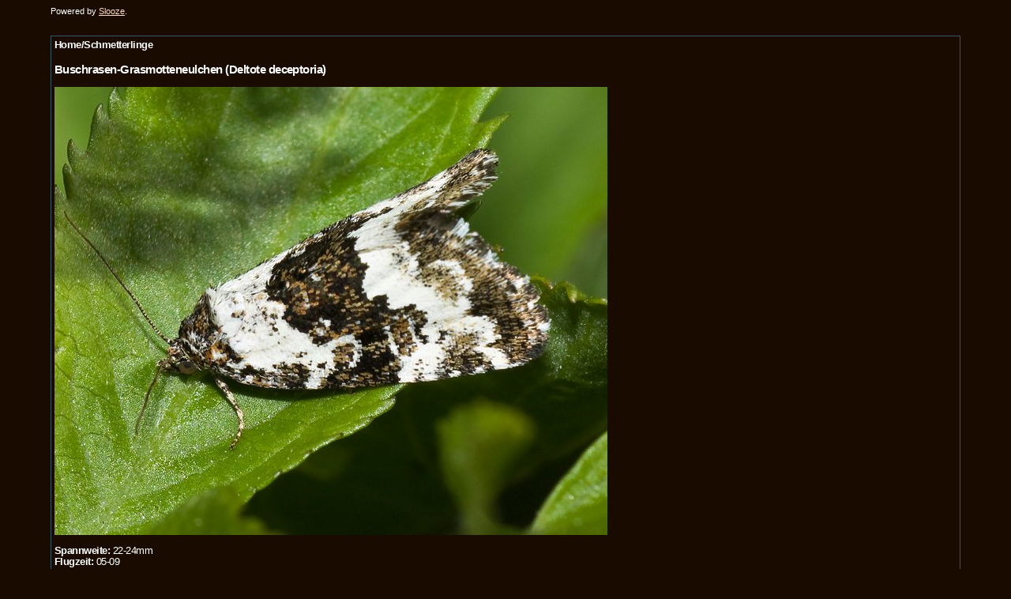

--- FILE ---
content_type: text/html; charset=ISO-8859-1
request_url: https://manfredhund.de/Falter/detail.php?RollID=Noctuidae&FrameID=10-MG_0230
body_size: 1253
content:
<meta charset='ISO-8859-1'><!DOCTYPE html PUBLIC '-//W3C//DTD HTML 4.0 Transitional//DE'><html><head><title>Noctuidae</title><link rel='icon' type='image/png' sizes='32x32' href='../favicon-32x32.png'><link rel='stylesheet' type='text/css' href='style1.css'><META name=keywords content='Noctuidae'<META name=keywords content='Schmetterlinge'</head><h6><p>Powered by <a href='http://www.slooze.com'>Slooze</a>.</p></h6><!DOCTYPE html PUBLIC '-//W3C//DTD HTML 4.0 Transitional//EN'><html><head><title>Buschrasen-Grasmotteneulchen (Deltote deceptoria)</title><link rel='stylesheet' type='text/css' href='style1.css'><META name=keywords content='Buschrasen-Grasmotteneulchen (Deltote deceptoria)'<META name=keywords content='Schmetterlinge'</head><body><table style='border-collapse: collapse;' id='AutoNumber1' border='1' bordercolor='#3A5563' cellpadding='4' cellspacing='0'><tbody><tr><td height='100%' width='100%'><p></p><h5><h4>Home/Schmetterlinge  </h4>
<p><H3>Buschrasen-Grasmotteneulchen (Deltote deceptoria)</p></H3>
<p><img src="./Noctuidae/10-MG_0230.jpg" width="700" height="567" title="Buschrasen-Grasmotteneulchen (Deltote deceptoria)" alt="Buschrasen-Grasmotteneulchen (Deltote deceptoria)"></p>
<p><b>Spannweite:</b> 22-24mm<br><b>Flugzeit: </b>05-09<br><b>Futterpflanze:</b> div. Gräser<br><b>Fundort: </b>Deutschland, Rheinland-Pfalz, Quirnheim<br><a href =./Noctuidae/gallery.php?species=Deltote-deceptoria&species_d=Buschrasen-Grasmotteneulchen_(Deltote_deceptoria) target='_blank'> Weitere Bilder</a></p>
<p><a href="/Falter/detail.php"> </a>
<p><a href="/Falter/detail.php?RollID=Arctiidae&amp;FrameID=16-M3-IM_0609">First</a>&nbsp;|&nbsp;<a href="/Falter/detail.php?RollID=Noctuidae&amp;FrameID=18-6DII-IM_1154">Previous</a>&nbsp;|&nbsp;<a href="/Falter/detail.php?RollID=Noctuidae&amp;FrameID=13-6D-IMG_2239">Next</a>&nbsp;|&nbsp;<a href="/Falter/detail.php?RollID=Zygaenidae&amp;FrameID=15-6D-IM_4232">Last</a></p>
<p align='center'></p>
<p>
<a href='./detail.php?RollID=Arctiidae'><button class='btn sixth'>Bärenspinner (Arctiidae)</button></a>
<a href='./detail.php?RollID=Cossidae'><button class='btn sixth'>Holzbohrer (Cossidae)</button></a>
<a href='./detail.php?RollID=Drepanidae'><button class='btn sixth'>Sichelflügler (Drepanidae)</button></a>
<a href='./detail.php?RollID=Exoten'><button class='btn sixth'> (Exoten)</button></a>
<a href='./detail.php?RollID=Geometridae'><button class='btn sixth'>Spanner (Geometridae)</button></a>
<a href='./detail.php?RollID=Hepialidae'><button class='btn sixth'>Wurzelbohrer (Hepialidae)</button></a>
<a href='./detail.php?RollID=Hesperidae'><button class='btn sixth'>Dickkopffalter (Hesperidae)</button></a>
<a href='./detail.php?RollID=Lasiocampidae'><button class='btn sixth'>Glucken (Lasiocampidae)</button></a>
<a href='./detail.php?RollID=Lycaenidae'><button class='btn sixth'>Bläulinge (Lycaenidae)</button></a>
<a href='./detail.php?RollID=Lymantriidae'><button class='btn sixth'>Trägspinner (Lymantriidae)</button></a>
<a href='./detail.php?RollID=Noctuidae'><button class='btn sixth'>Eulenfalter (Noctuidae)</button></a>
<a href='./detail.php?RollID=Nolidae'><button class='btn sixth'>Kahneulchen (Nolidae)</button></a>
<a href='./detail.php?RollID=Notodontidae'><button class='btn sixth'>Zahnspinner (Notodontidae)</button></a>
<a href='./detail.php?RollID=Nymphalidae'><button class='btn sixth'>Edelfalter (Nymphalidae)</button></a>
<a href='./detail.php?RollID=Papilionidae'><button class='btn sixth'>Ritterfalter (Papilionidae)</button></a>
<a href='./detail.php?RollID=Pieridae'><button class='btn sixth'>Weisslinge (Pieridae)</button></a>
<a href='./detail.php?RollID=Pyralidae'><button class='btn sixth'>Zünsler (Pyralidae)</button></a>
<a href='./detail.php?RollID=Saturniidae'><button class='btn sixth'>Augenspinner (Saturniidae)</button></a>
<a href='./detail.php?RollID=Sesiidae'><button class='btn sixth'>Glasflügler (Sesiidae)</button></a>
<a href='./detail.php?RollID=Sphingidae'><button class='btn sixth'>Schwärmer (Sphingidae)</button></a>
<a href='./detail.php?RollID=Tortricidae'><button class='btn sixth'>Wickler (Tortricidae)</button></a>
<a href='./detail.php?RollID=Verschiedene'><button class='btn sixth'> (Verschiedene)</button></a>
<a href='./detail.php?RollID=Zygaenidae'><button class='btn sixth'>Widderchen (Zygaenidae)</button></a>
<br>
<h6>
<br>
<br>
<a href="./">Namenstabelle</a><br>
<a href="../">Home</a>
<span class='gruen'><p>Besucher: <span class='blackbox'> 9299</h6>
</body></html>


--- FILE ---
content_type: text/css
request_url: https://manfredhund.de/Falter/style1.css
body_size: 924
content:
BODY    {
    margin-left:5%;
    margin-right: 5%;
}
BODY, P, TD, LI   {
    font-family: Verdana, Tahoma, Arial, sans-serif;
    background-color :  #190b00; /*#0A151D; /*Fläche */
    color : #ffffff;
    font-weight: 100;
}
H1, H2, H3, H4, H5, H6 {
    font-family: Verdana, Tahoma, Arial, sans-serif;
    font-weight: 800;
    /*background-color : #000000; #3A5563; Querbalken */
    color : #ffffff;

}

hr {
 background: #3A5563;
 border: none;
 color: #3A5563;
 height: 1px;
 width: 100%;
}

/* picture comments */
p.sloozecomment {
    color : #666699;
}

/* admin errors: by default a yellow box */
p.sloozeerror {
    background-color : yellow;
    padding: 8px;
    border: 1px solid black;
}



td  { font-size:80%;
        line-height:110%;

        letter-spacing:-0.04em;
        word-spacing:0em;
	text-align:left;}
	
a: {text-decoration: none;}
a:link   { color:#fedbc2; }
a:visited { color:#fedbc2;}
a:active   {color:#fedbc2;}
a:hover  {color:#fc8936;}
.blackbox {font-size:9px; background-color:#000000; color : #FFFFFF; padding:0px; margin:0px; }
.gruen	  {font-size:9px; background-color:#e4f7ec; color : #000000; padding:0px; margin:6px; text-align:left; }

H7 { font-size:9px;  margin-top:0px; margin-bottom:1px;  font-weight: 10;}

figure.bilder {

    float: none;
    border: none;
    #display: table-cell;
    display: inline-block;
    position: relative;
    text-align: center;
    margin: 20px 0px 0px 0px;
}


 /* private: show thumbnail for a single picture */

figcaption {
  margin: 0px 0px -20px 0px;
  #background-color: #434343;
  background: rgba(0, 0, 0, 1);
  color: #cccccc;
  position: absolute;
  bottom: 0;
  width: 100%;
  height: 25px;
}


.btn {
	
text-align: center;
	width: 180px;
	text-decoration: none;
  box-sizing: border-box;
  appearance: none;
  background-color: transparent;
  border: 2px solid $red;
  border-radius: 0.6em;
  /*color: $red;*/
  cursor: pointer;
  /*display: flex;*/
  align-self: center;
  font-size: 0.7rem;
  font-weight: 600;
  line-height: 2;
  margin: 2px;
  

  /*text-transform: uppercase;*/
  font-family: 'Montserrat', sans-serif;
 

  &:hover,
  &:focus {
    color: #fff;
    outline: 0;
  }
}
.sixth {


  border-radius: 4em;
  border-color: #91D6FC;
  color: #000;

  /*background-image: linear-gradient(90deg, #fff, #fff 50%, #02795c 50%);*/
    background-image: linear-gradient(90deg, #6b2e00 50%, white 50%);
  /*background-position: 0% 0%;*/
  /*background-size: 210%;*/
  background-position: 100%;
  background-size: 400%;
  transition: background 400ms ease-in-out, color 300ms ease-in-out;
}
.sixth:hover {
  color: #fff;
  
  background-position: 0 100%;
}
